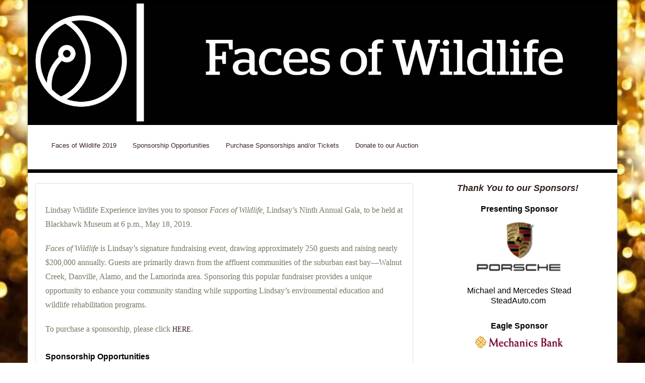

--- FILE ---
content_type: text/html; charset=utf-8
request_url: https://lindsaywildlife.ejoinme.org/sponsorships
body_size: 296499
content:
<!DOCTYPE html>
<html  lang="en-US">
<head id="Head"><meta charset="utf-8" /><meta name="viewport" content="width=device-width, initial-scale=1.0" /><meta http-equiv="X-UA-Compatible" content="IE=edge,chome=1" /><meta content="text/html; charset=UTF-8" http-equiv="Content-Type" />
<meta name="REVISIT-AFTER" content="7 DAYS" />
<meta name="RATING" content="GENERAL" />
<meta name="RESOURCE-TYPE" content="DOCUMENT" />
<meta content="text/javascript" http-equiv="Content-Script-Type" />
<meta content="text/css" http-equiv="Content-Style-Type" />
<title>
	Sponsorship Opportunities
</title><meta id="MetaDescription" name="description" content="Sponsorship Opportunities" /><meta id="MetaRobots" name="robots" content="INDEX, FOLLOW" /><link href="/Resources/Shared/stylesheets/dnndefault/7.0.0/default.css?cdv=354" type="text/css" rel="stylesheet"/><link href="/DesktopModules/Media/module.css?cdv=354" type="text/css" rel="stylesheet"/><link href="/DesktopModules/AESOPCatalog/module.css?cdv=354" type="text/css" rel="stylesheet"/><link href="/DesktopModules/Links/module.css?cdv=354" type="text/css" rel="stylesheet"/><link href="/Resources/Shared/components/DropDownList/dnn.DropDownList.css?cdv=354" type="text/css" rel="stylesheet"/><link href="/Resources/Shared/scripts/jquery/dnn.jScrollBar.css?cdv=354" type="text/css" rel="stylesheet"/><link href="/Resources/Shared/Components/FileUpload/dnn.FileUpload.css?cdv=354" type="text/css" rel="stylesheet"/><link href="/Portals/_default/Skins/Customizable/skin.css?cdv=354" type="text/css" rel="stylesheet"/><script src="/Resources/libraries/jQuery/03_07_01/jquery.js?cdv=354" type="text/javascript"></script><script src="/Resources/libraries/jQuery-Migrate/03_04_01/jquery-migrate.js?cdv=354" type="text/javascript"></script><script src="/Resources/libraries/jQuery-UI/01_13_02/jquery-ui.min.js?cdv=354" type="text/javascript"></script><script src="/Resources/libraries/HoverIntent/01_10_01/jquery.hoverIntent.min.js?cdv=354" type="text/javascript"></script><script src="/Resources/libraries/jQuery.iframe-transport/10_07_00/jquery.iframe-transport.js?cdv=354" type="text/javascript"></script><script src="/Resources/libraries/jQuery.Fileupload/10_07_00/jquery.fileupload.js?cdv=354" type="text/javascript"></script><Style type="text/css">.alert-charge, .alert-info, .alert-success {
                                background-color:white !important;
                            }
                            .alert-danger {
                                background-color: white !important;
                            }
                            td span.validatorError[style*=inline], .form-group span.validatorError[style*=inline], .controls span.validatorError[style*=inline] { background - color: white!important; }</Style></head>
<body id="Body">
<noscript>
	<div  style="padding-top: 10px;padding-left: 20px;background-color:White;">
		<img src="/logo.gif" alt="Greater Giving Online" />
		<p style="font-size:medium;color:Red;">
			Your browser does not have JavaScript enabled.<br />You will need to enable JavaScript before you can use this webpage.
		</p>
		<p style="color:Red;">
			<a href="http://www.google.com/search?q=enable+javascript+in+browser">Search for help on enabling JavaScript</a>
		</p>
	</div>
</noscript>


    <form method="post" action="/sponsorships" id="Form" enctype="multipart/form-data">
<div class="aspNetHidden">
<input type="hidden" name="__EVENTTARGET" id="__EVENTTARGET" value="" />
<input type="hidden" name="__EVENTARGUMENT" id="__EVENTARGUMENT" value="" />
<input type="hidden" name="__VIEWSTATE" id="__VIEWSTATE" value="WyMGWqbWQD9fcTV471uFvCmTMbBuLpk5mEheOjoDDPB983tDbMqiRAwG4xci8miTPiB7F8aeBuLVlswsUb6+t5VYxvHsONV4+M8qT9aSUzTYmG/e3kBoutj1IZVV8wfMPYo+eP2J599xLoUNrg/oXuAQZp7p61fWBPjbwXMIXrIWW4VhAZ6/5v+Rzh0jAieHrnsbH5qOHo+QCEwnCuvO/H/TtjBNhLlQW3otIRHxN85Aoz8JcsgVlo4cvre0S5cXnxSXoXIeaUIwjBm2TYf3sJ3Db8XRNpPoi3/SUXk3ciWj2ikIrZAaSCR57NB0wHUrHZM5sLIYwp/hnNI+9AddSEMeqf+7P0uqWFjpN5kb5CI2dm7p4rpeVAom0nsU0ksL19y51778tdoQapQxJ4/mA/2kNpxcn6JbZRFHtbZiXEEOmMLmK+N0Qpp467err+fLY20nxPeQ5MG3EMrSrG7eG0RlLiBVFP/RIA38F3Ff7Tts5Osi7HzovOMjh4wm/M6FaY4Rh6sKHTCzhc0tnCdzZ+7P1gVzOh+hWmmR0xw4obWMYqXWeVAPspYHz7tl31FK9WmyWQDoL7QcAhGBiUee4OU7/gl0cMhhKGlQ5aRECpiVo3TFfgXgNv3VAQ1CtMBHO1ejCDr/ZnlGEEKx++KcoG8UQzd2tnYyaWn3GvjEcP/3juoI3pCwwh9abFcdf8bPyeAWFToCvfgmA6blN3FMdz9OhVfNYwINTPO71xGUFDU0l27BKaWrLjYfgX3iZ5MjvDk5yCjhCMHu8pqPB2AuCIJ7pCkJ//hVhccCEFEjv80EAVZj4O/[base64]/aTnJMzFg6K8ljif1RtciwmCLgro5v+/AMPcQFf8tE4aQs5VS2W9X00zVHtKZnP2HBdsRRgi5f4tve+hhp/Me+b8buxYhLD2gyMCFAe4X4zR3pFf+DUXELI4ZWWStjV0fHcFy/QJ8mfQ2GJIiov+x/M4XE8Aw9+PIUiVbW0YeycR7JElzWQHx/YjzYllv72vchGOHIYuLjgqtCI8JfkWfy/SPeXsnzGayn942ri9T/WlLR6ORF8nvqpyND+EFIR+OLN69VvZmAh+bUuaVLFGsvBsWHfyCWAAgcBcjShkk0y8/MuzMAUS6wy/DfGua2735F55OBvI4tzcB9AN1sZjyDfRbde7kRDCTFiQfHNzQRpZN6v2/2tc021LsbuSB0rfbSYpr399DtrKNBzsjOvAWb9Pkt+0nYDOsc0Hj1TxkvOuw6TKAfpkr66J3F8Mg+QBzjfDosjL9C/oY2PrLklM+JPiSJNrslCI68FyAUxP3TwFrWoE+TVvZ4/7/mEcnTs+dddsNhsvBvCI1GrZGRG8Q2EZ5ToQyoN77OMJohgsXgBRU6MxEChdI+5vfTPRSuhtS8Mq/k6Qpev0QsfySrsmLNhqbeeMsA97+EFaJvd9Fli4KhE+3Dj6vubClJomWI/1lBPasa2TOANeeIBh/F7Iy2xM0vMMrLZnoL42bOpMe6AbvY6vr9FPY8LqNy/BhxkDnRjHgKnusCLhzxB72ln/cQXP/H8wswnGft0B17yfAzpSF8Ms47j3juxGjIRXZhkxgPIEDO6+qgS7OCciiYPha9eEcLuDDCwp9/ntqN1aLjK7Q6sdcN8yTuJZWJy+pdaIQADalSFr83oQSgpMvD8iGH9X+kRdcrIzktwC8Og4r7RPN2BTyOCLf7xG6UVCgYAfg+aaIWJYr9V8rNGfAa6aQpUP+CsQ03u/sJieqbCDt7O+3GIp085pP9raGpQMzkkDJCsBmCTXJFOX6ZpRqO79nownxcHtNzt8p5H2cuWF3MbPRH0jvDyh5Ue7YD/vCqDP6TrjvUVvej+dO4b+Tm6MHzKxImO7MAAH3FBDlCxFg88MP6qhoKwQKouNHan0zkZMZDwq5Bdudpwc1hW2BQTrSjQ/qB1hMYaJIiX6Cidev6J2oEesh86knCexIuzk0jtlpbsd4DExPn6BdG+X0AWFvrEo3xm2hGsURrOJBmlyaAEPc/jGgDqow1pONZ0I3ZPTQm5D6cqKysXWfGC7FnCGH8xI6Y3AXFPpK8J2+cHcZiUP4BR/5o8bAth+Xsg8t54mvqtNMDD9mPoExwIoHN7YA6mPtyJgCnIV2O6IcFkd+NogdjO/deuGlwR9LXb6sLr4wKhaALv8+Wy4su/yZ6hRkouYSWoFDBl6eAMOjoIMcYB4wX0wnon1w/zwNIleVqhm9o9FZnhElHF25v6+QAcmqm1ZZW3DWQIozAeKzAN/omsxv0MuHndNUediEPe0Nh0Ack8oS4zH0ukSBs8l+qF8eITWeNkPF8GagPh4GCAPQm7WNg4HmKgiCSst0aIoSTAXfzTrzFPAlN0oKHvpfpIC5mIIQZIB3SVuZRJUDs/XtvXWKIykgk/bpc6KJNnQ8OG4cIo99E58R3zGHpq9+u2i9J6vgUlYqrjhdJnGyHtHYyroJHrt6le4gHc+dL3dNhXZ2FFjYGq396BecuP1j2NgG6WEABCNECX4KZmIUVqTj7ew4Rz6Azp72sqlM0EgTdJ79AgUDmAUvXtaJAwFy9/0uTO0Og7AG/0iPV5sfrfl/C4wtwW7yaUqtvYJ8mnLxO8C8QcZQsJsxOms9DJ1G9pNcow5J71UD+Tjd/pq959CsOfpVFZBzBnyUuUGqoaItYW0FLcVwoI5g0c3862q9p9DblNPOuEqfPTMNnWHloJkRZP9TzSxbhNUDVteBTGT+U2kJ5+imZxKC0KVc4Y020/iLedf8RstcRXBE8I9CWZGbz3kRaO4U05/jTxR9BGMqK+Agki4qAaGkn5QvDmJl373n4CyaOj8hQGfRQyDQr6Z/6I+qaWa+B5j/bVx+LthwuZY8eY7wPeEhk2HOfy12/RUz84djJXPDfUsclyaM0VbdQIsIWs0dNgb7wo+WArGx56PfSCl1wKpIHyrlS6GBnRUpeqKuEwpRQ2YA20XDEVS9L21tXEBLuYlpt9e5rebByTxnbf5N9Co2GwzG23GVxR/PctA/y3QEgBviUG9F3a7AVPY4e/t/8Ne9zZKMRsW8uJn7+b0H7EJYjY4SkcVzJdM/5z4ggI0vY6IkNwJqfpwNICLslrBF+mgPVJroOsqqUf7h2ZH/oBYmwPAL+bhGu77ENNv3aaxE7HQmRoC1s+jPxCxzIoTjhLo2k66zLRcnZpwxkwf8eGHfHKMrZe7Pax37tUOPiLcZEaLxVe0pdit6VWuA6CT6OjnKWLRYEUg4JX6BpLNz/Lchfe7AkTwcKNO/mMHwUPSfAY6nyhf8gGzHBhfWtir2st8uVmk8pc3F87+1jg19HFg683dro1oMD9On9UE4FWvquXUGI01xLwdxR+rDStLyvqs0C8bnpViBZiFF7RxCB0aXtNVWMoRjson8Uh/+Uc2ywXDojE7GQYgFzsmVzA3hR1d6z2Jvtcy6QAb7ZNNrRJ+Nv1/2g3cFGdFysUEq67SFctW9E1vFCxOHF1x3I+akk6I5VYDxYoFETXUnaLmxQbUWLFYN8a7Zi2QTvtaUcHEhOiorQTHgpKz0Xcj/[base64]/VBGsymlF553AHE12HEv3cnLuDa0Dgm+RA9eiB/RVp8wL8xhHiR0MVHRcWMXsjrs7JC6nBAJ3PwAQJ4ffm77SeVnS4i0U+wr/KwbO3DBEtTw19JVpfLJO/Fc6hlGjOBj0E0bHjuM1MXLyNrYte6SwZcqb4Y1K/HDpZnUDe4mbkpedHxZZRqQSqgaAdOWNrUthnivI5BF+sb/31XlUh00/Icnv1lWxeJhoKPOpzNjK4EjEjzKawoa4DKnIRRemT82XGGsGt7N/9qbzqgoOJQXd/fDrEKxWu1uWmWb+ogM7j/TTM3d9wxjb6EGpftTMvoISOjlobBiiQf86HdxpCCqqiFEq8L/1KWkPnUxmQDeBf4L6HVR7RNgJ8bzyw+X2VQEiC5QdjN2yX8E8Uikh2N0V2vonh2DiAttjviyEfPUl19A83DHkCPiK6tiW3AFP4tqJUUXpogdbo6Ca1cjYtkcyxvDTMwq7fE446VWNsCh+7KfOjnnfwwx50uS1/oXQyscF1FPy52VBZmeGU/fRa21Ms5JT0juNxT4UrdLoXWJ5nXFTLKWo8q/csnemxW1DNXpRb4G0zXxWgAVHM6eUrVRfsZTxAtUi8XRKWjXtfdpiIO/6Z0m1UrnooldLsFLRgSRHhdMO8AKe7xEy5ceKycJMiSnDvTt9eVOmTlb+QYlWVFRjuYImohpfjoPUZ+9V++Pz5lCwEONyxfPdOxF0xuZOodvE929/etVREXDGpxHa4PpM2tD8x854LwaRWb1mY0BDgLWjaukfRzva2qCBktNSV+JL0qU+Q/IYYENUn4khgaYLVZKvdsFSu19KgJDZuZIy1nddRu9BETzYbI5+Z3+lCGGgBSen5D0W0+8/XI4CIabSNv/Awmr2jnoVOt6L3E5VXSv16w32gEL3ryCjqE9pV8IT5nyAKY4aUFh6Z9e6w9DQev7RjZAI/fl/+l33xOm0uo/DjfCY0QdgkIoP2Y3hthkY0UErukPSyJORj6GndeKywYio1yNKqtCIH8soYZSFyUJpVPN+Iv9OgXXdzWThb6QS6LHX3yEGPNkiaKG4xJNlFMgeSfeeffsDZduGfzLkYUOScRa+5/YrXsEL/nNXiPnXpIb5PHiQXzHBdLuaoWsRJMEj1OQ8d6N0gmQPGNxGIj2Fv1/30pIoIGAU3+V87Ba+BIagJZMh65yItDDHFBGnv9uodd/SgNMuCju3cPjUXuNp+i7hj/rhE+Ra7EZ+wetRki7aCrCRKycIrYOszUoGBX9XMVRYlYlXizXDpN+8QlvKoAaiA6w2AnCt/fe+9cgM9Sew92yXtrmriPsSeZSvAzx0QjKqLrTxAcfhRT8dFIDO20CHFNFNGIvKTWCnYhUfECvtZ2gnCRAv+0sdwlaMyEeDNx4G30Ljd5hW7o3miPrCdByOiIO37A+ezUs56jlY0m9sWB87LsQw+KFNDvYqkvXUkJ0VlJM/u3hhfMuygImAuA2rBzPwHTolj25L08sedaWEtavpnBrbPK09yHUmfE2PB2IE39D1H8FahwmwCiHqPdq+Vt/yt3/B2MJzDrb9CkVJsU7hSQffhkJlRhtVoiNsBGet2QmcIo8ZPWEF6AR7B2HXS2y6wDgq93rQJRnTWznSKWXALn3pFhzv0Q8WGHDdXr3/AIScJgXP9MoZxW9sNtyUztwP6BW+9vZ8qhB4VRnVoPENuCg9yFxGirzUnRsCKn+kC0D8InYbuLm7F/tJ5nD97nPVtJjG7N7m0daAT4+DjnMB7sE/[base64]/zWdoizuZ1DNNeL1vqEmASpyeg5ADjBumrKYlSEjffLJu5DYCq39ay3m8fL/jdaIi5WkiSAHahJNwg5ePmCaOAZouOEvHQMLVpYPFlGpdct+jXeLsvQM/7JnKV8sY/4uQVYuzjXaYcQ27q9V0wskD9VUbk4uxLAA7UNyQ2iTqjpkNozZZ43Avleq9DIt+NWG0DDJnvzBTTyyFAD15M2/JNlHrXx9F6xx0+3HdYuu8XBur8/KLgR2Q9ffsLVqpMXcUoJxdGIf69JEX7eqwbIJz6UvzHGSQES4rcUaV0ouOixrNnigGnD0riBw4LjoSExOS0yXZvAU2B60Fh5Sfcpx9zpUcCTw4jTmqOIkAYrX+4c72SrbCQYXep6y8PO2Azq4FwVOqaVy6TSZUhqTBRXtOur3fg4sh87pPiLedKhG1A/4B+Cu8BYRuFCAdXSj/eQnSpPWly2runJAA/SmrCPPVF9VIVobCycipmZPwS7hIv+XEyvukcP7L52ktbYwBF8MJJvoq5AJiJDwkjDrS4iLDi8exU/YZukhK1l7qrfB5/rX/HecILbEy4gU0Xv0zXokof/t33XB3MAF9VOrbLhf9fB2WzRPrLNSYVsDU93Lg2n9OOQRq/EnevP2ejhl3/NJrJTEuLHn756whIjkOQcdzUQuwkJCS3d2DWlhxwum2JZrDqvbEwaWB2KRnPFZDQ6i1T9DEbcDRRAJ+TihpHoM+SFhvR1OZBu3KBE8K9xNunrZjwVOBC9T+aiRlwCVVGw3HLnHzGOeE2KKOLZeIFNwFeKIkkqCflBpfjfnEdXQQlmwwfHwubceRW18N/PC2Evsko93FvIh1ZHzIqMdbykRrKYPUfHNIEFhvCRdM6g31GfD3fDc8F/TT04DiHtqzZlcnqVTyHQXRWgqbF92w7NxbLnNtrQyjUxqtR6QHaiBUo42TLrwPzNN1aPHby4tXg3GNLA1OFXO6IoZFD9fMqN0dSn999ssCxfPBVfYtlZXyIsa/a/pmtBHLnY3HyoeAw7dlhUdtwfOXo44b/VpI76AoNoomzLalfxMAJ6ybD04e9BAL1/[base64]/TBzJcff7XIuJ+saH+GcBgwvo/KgQrEi12GV+XB8cxq1+4XqLGdhsmzg43Gkf8gGlAOmqGHtPYGbzUyN6rG4P2Ml6PgOrDIP9Svxq+XFy5HjaKDo0Q2oPNtM/UJxUoaFcNMfJphW/kweQkZUFyM++1OXymQABBBhCqkxS9JSsLfLLbKnLkaeV8+1LyHAeAozJd3sRtfY+B31OWHk0eku9/yXWMS6XJN3cZcVASQyW9Rrf/QY1MZ98zQVQdfH/Sne7nCeAHF1QR67/[base64]/sigJiLAciQdNr89ZIWNh1U25dFVgYmrNQODQlE9haAFXqUMrP1VE2K0qxXWbE2CYtshy/1A9fGJCoJxIdyuvL7Dq4sK+Ft9E4nKaVPhOxJSdJiRKN+mn4yDWnlG2hdH/zuVuGaJ8C8DBDaw2567bi5AJJrl4xT7GT4Zs1waUhTPYFXXWKR29u9JT5FZtqwxf0aVmp7kyEJZ8Ey2pa8mjhUtoVxJpZumFLQrhSkXBc9nP/YrIE8QQ50sXihbe4kIxcgzgIeFqIXU2mAMbkZSccnmjJi5/[base64]/huPFxyYk+M7JHpDVSJR9aZgMYqI8hTyJYS8E1E1twjIQmAUrIHDRx/[base64]/0LcHZ2M18yIS9hHdYqXyhpHGA2wsejP32BQvmGFaW268TZQADmTzKkY63Hq2VJkg01s8iVs93wcSeylnQp7gasyJK52ZsC4oBDO4qTEvU4qXfAZPwaowi5y3DPuYwJgnrT6znjX7rP9fa7Nc=" />
</div>

<script type="text/javascript">
//<![CDATA[
var theForm = document.forms['Form'];
if (!theForm) {
    theForm = document.Form;
}
function __doPostBack(eventTarget, eventArgument) {
    if (!theForm.onsubmit || (theForm.onsubmit() != false)) {
        theForm.__EVENTTARGET.value = eventTarget;
        theForm.__EVENTARGUMENT.value = eventArgument;
        theForm.submit();
    }
}
//]]>
</script>


<script src="/WebResource.axd?d=pynGkmcFUV1A_gQetflDiQxP9peo-XOx2caZj2iNuDkzgTYBre1vhGLS6XM1&amp;t=638901771720898773" type="text/javascript"></script>


<script type="text/javascript">
//<![CDATA[
(function (i, s, o, g, r, a, m) {
    i['GoogleAnalyticsObject'] = r; i[r] = i[r] || function ()
    { (i[r].q = i[r].q || []).push(arguments) }

    , i[r].l = 1 * new Date(); a = s.createElement(o),
    m = s.getElementsByTagName(o)[0]; a.async = 1; a.src = g; m.parentNode.insertBefore(a, m)
})(window, document, 'script', '//www.google-analytics.com/analytics.js', 'ga');

ga('create', 'UA-58373316-2', 'auto');
ga('send', 'pageview');
//]]>
</script>

<script src="/ScriptResource.axd?d=NJmAwtEo3IoXj7xd6Fxhnq-IiwajXyDBRGicJLPdu9uuMRSj0Ymwm6G46t6Z4XTJuE8F68-DkOJQYDz7pqHrE0YkJwl9Sr9aoV88H9Mn6KLtqQ04Gx4diCJaayrrKXJ2iQzXkQ2&amp;t=32e5dfca" type="text/javascript"></script>
<script src="/ScriptResource.axd?d=dwY9oWetJoJSPCPW5ofsoXdLPy4-RRJ1zRfzu2HDhYgS8JRLOICyF4BgxwBNW5mNhXR6fFilJcPrpzjdKw4CGW65bsf4cUavejqjkTr78tS8WKZHOOwYzM8hfrND-ZPgqrYDhjAR3OH1mg0X0&amp;t=32e5dfca" type="text/javascript"></script>
<div class="aspNetHidden">

	<input type="hidden" name="__VIEWSTATEGENERATOR" id="__VIEWSTATEGENERATOR" value="CA0B0334" />
	<input type="hidden" name="__VIEWSTATEENCRYPTED" id="__VIEWSTATEENCRYPTED" value="" />
	<input type="hidden" name="__EVENTVALIDATION" id="__EVENTVALIDATION" value="2ADYuwCj+iuWlH94OU7Bq2TmZ4+HfS3DKCiknjmOrcrYVJWx7m9ZFk4Loi1zJuz5f8PNes+2FDp4Kc8Rj7MNmp54XMmINeS/4m6pD84zHKDIdIc6" />
</div><script src="/js/dnn.js?cdv=354" type="text/javascript"></script><script src="/js/dnn.modalpopup.js?cdv=354" type="text/javascript"></script><script src="/js/aesop.js?cdv=354" type="text/javascript"></script><script src="/js/help.js?cdv=354" type="text/javascript"></script><script src="/js/dnncore.js?cdv=354" type="text/javascript"></script><script src="/js/dnn.servicesframework.js?cdv=354" type="text/javascript"></script><script src="/Resources/Shared/scripts/dnn.extensions.js?cdv=354" type="text/javascript"></script><script src="/Resources/Shared/scripts/dnn.jquery.extensions.js?cdv=354" type="text/javascript"></script><script src="/Resources/Shared/scripts/dnn.DataStructures.js?cdv=354" type="text/javascript"></script><script src="/Resources/Shared/scripts/jquery/jquery.mousewheel.js?cdv=354" type="text/javascript"></script><script src="/Resources/Shared/scripts/jquery/dnn.jScrollBar.js?cdv=354" type="text/javascript"></script><script src="/Resources/Shared/scripts/TreeView/dnn.TreeView.js?cdv=354" type="text/javascript"></script><script src="/Resources/Shared/scripts/TreeView/dnn.DynamicTreeView.js?cdv=354" type="text/javascript"></script><script src="/Resources/Shared/Components/DropDownList/dnn.DropDownList.js?cdv=354" type="text/javascript"></script><script src="/Resources/Shared/scripts/dnn.WebResourceUrl.js?cdv=354" type="text/javascript"></script><script src="/Resources/Shared/Components/FileUpload/dnn.FileUpload.js?cdv=354" type="text/javascript"></script><script src="/Resources/libraries/DnnPlugins/09_13_03/dnn.jquery.js?cdv=354" type="text/javascript"></script>
<script type="text/javascript">
//<![CDATA[
Sys.WebForms.PageRequestManager._initialize('ScriptManager', 'Form', [], [], [], 90, '');
//]]>
</script>

        
        
        
<!-- skin Simple-Fixed-Width-Right-Sidebar -->
<!-- Bootstrap styles -->
<link rel="stylesheet" type="text/css" href="/portals/_default/skins/customizable/bootstrap-3/css/bootstrap.min.css?cdv=354" >
<!-- /Bootstrap styles -->
<!-- Font Awesome for Icons -->
<link rel="stylesheet" type="text/css" href="/portals/_default/skins/customizable/font-awesome/css/font-awesome.min.css?cdv=354" >
<!-- /Font Awesome for Icons -->
<!-- Greater Giving DNN CSS -->
<link rel="stylesheet" type="text/css" href="/portals/_default/skins/customizable/css/gg-dnn.min.css?cdv=354" >
<link rel="stylesheet" type="text/css" href="/portals/_default/skins/customizable/css/gg-nav.min.css?cdv=354" >
<!-- /Greater Giving DNN CSS -->
<!-- Greater Giving Layout -->
<link rel="stylesheet" type="text/css" href="/portals/_default/skins/customizable/css/gg-fixed-width.min.css?cdv=354" >
<link rel="stylesheet" type="text/css" href="/portals/_default/skins/customizable/css/gg-fixed-width-sidebar.min.css?cdv=354" >
<!-- /Greater Giving Layout -->
<!-- HTML5 shim, for IE6-8 support of HTML5 elements -->
<!--[if lt IE 9]>
  <script src="/portals/_default/skins/customizable/bootstrap/js/html5shiv.js"></script>
<![endif]-->
<!-- JS -->
<script type="text/javascript" src="/portals/_default/skins/customizable/bootstrap-3/js/bootstrap.min.js?cdv=354"></script>
<!-- /JS-->
<!-- Designer Css -->
    
<style type="text/css">

/* Styles set in GGO */
html, body, .navbar-inner, .navbar, .gg-dnn-banner-pane, .gg-dnn-content-pane, .gg-dnn-Bottom-pane, .gg-dnn-title-pane {
  background-color: #FFFFFF;
  color: #000000;
}

table {
  border-color: #000000;
}

.customHtmlText {
  background-color: #FFFFFF;
  color: #000000;
}

A, A:link, A:active, A:visited {
  color: #362221;
}

  A.Normal, A.Normal:link, A.Normal:active, A.Normal:visited {
    color: #362221;
  }

  A.NavMainLink, A.NavMainLink:link, A.NavMainLink:visited, A.NavMainLink:active {
    color: #362221;
    background-color: #FFFFFF;
  }

  A.NavSubLink, A.NavSubLink:link, A.NavSubLink:visited {
    color: #362221;
    background-color: #FFFFFF;
  }

  A:hover {
    color: #000000;
  }

  A.Normal:hover {
    color: #000000;
  }

  A.labelbold:hover {
    color: #000000;
  }

  A.NavMainLink:hover {
    color: #000000;
    background-color: #FFFFFF;
  }

  A.NavSubLink:hover, A.NavSubLink:active {
    color: #000000;
    background-color: #FFFFFF;
  }

.ListItem {
  color: #000000;
  background-color: #FFFFFF;
}

textarea, .textbox, .textboxAmount, .textboxamounttotal, .checkbox, option, select, input[type="text"] {
  color: #000000;
  background: #FFFFFF;
}

label, .label, p {
  color: #000000;
}

h1, h2, h3, h4, h5, h6, legend, .gg-legend, .labelh1, .labelh2, .labelh3, .labelh4, .labelh5, .labelh6, .gg-sponsor-list-container h4, .gg-share-container h4, .gg-registration-form h1, .gg-registration-form h2, .gg-donation-form h1, .gg-donation-form h2, .gg-catalog-title, .gg-page-share h4 {
  color: #000000;
}

h1, h2, h3, h4, h5, h6, legend, .gg-legend, .labelh1, .labelh2, .labelh3, .labelh4, .labelh5, .labelh6, .gg-sponsor-list-container h4, .gg-share-container h4, .gg-registration-form h1, .gg-registration-form h2, .gg-donation-form h1, .gg-donation-form h2, .gg-catalog-title, .gg-page-share h4 {
  color: #000000;
}

.emphasis {
  color: #000000;
}

.emphasis-reverse {
  color: #FFFFFF;
}

.emphasis-background {
  background-color: #000000;
}

li.linkitem.Horizontal a:hover {
  border-bottom-color: #000000;
}

.navbar-static-top, .gg-banner-pane, .gg-dnn-content-pane, .gg-dnn-top-pane-2, .gg-dnn-footer-pane-2 {
  border-top-color: #000000;
}

footer {
  border-bottom-color: #000000;
}

blockquote {
  border-left-color: #000000;
}

.btn, a.btn, a.btn:link, a.btn:hover, a.btn:focus, a.btn:active, a.btn.active, a.btn.disabled, a.btn[disabled], .btn:hover, .btn:focus, .btn:active, .btn.active, .btn.disabled, .btn[disabled] {
  background: #000000;
  color: #FFFFFF;
}

.gg-donation-form h1 {
  color: #000000;
}

.template-simple-form .gg-donation-form h1 {
  background: #000000;
}

.gg-dnn-footer-pane-1 {
  background: #000000;
}

.icon-square {
  background-color: #000000;
  color: #FFFFFF;
}

.template-dlx-lft-sidebar {
  background-color: #000000;
}

html, body, .body {
  background-color: #FFFFFF;
}

html, body, .body {
  background-color: #FFFFFF;
}

.gg-dnn-banner-pane {
  background: #FFFFFF;
}

.gg-navPane-container, .navbar-inner, .navbar {
  background: #FFFFFF;
}

.gg-dnn-footer-pane-2 {
  background: #3F464D;
}

html, body {
  background-image: url('https://cdn.greatergiving.com/ggoimages/images/ACD8B680-B083-4CF9-A8A5-34CF0DA93788');
  background-repeat: repeat;
}

.btnHeader, a.btnHeader, a.btnHeader:link, a.btnHeader:hover, a.btnHeader:focus, a.btnHeader:active, a.btnHeader.active, a.btnHeader.disabled, a.btnHeader[disabled], .btnHeader:hover, .btnHeader:focus, .btnHeader:active, .btnHeader.active, .btnHeader.disabled, .btnHeader[disabled], .btn, a.btn, a.btn:link, a.btn:hover, a.btn:focus, a.btn:active, a.btn.active, a.btn.disabled, a.btn[disabled], .btn:hover, .btn:focus, .btn:active, .btn.active, .btn.disabled, .btn[disabled] {
  background: #362221;
  color: #FFFFFF;
}

</style>



<!-- Master Container -->
<div class="gg-master-wrapper container">
    <div class="container-fluid gg-dnn-custom-header"><div class="row"><div class="col-sm-12 custom-header-row"></div></div></div>
    <!-- DNN Banner Pane -->
    <div class="gg-dnn-banner-pane">
      <!-- DNN Banner Pane Content Container -->
      <div class="container gg-banner-pane-container">
        <!-- DNN Banner Pane Content -->
        <div class="row">
          <div id="dnn_BannerPane" class="col-sm-12 gg-banner-pane"><div class="DnnModule DnnModule-DNN_Media DnnModule-2083204"><a name="2083204"></a><div id="dnn_ctr2083204_ContentPane" class="gg-container-clear DNNAligncenter"><!-- Start_Module_2083204 --><div id="dnn_ctr2083204_ModuleContent" class="DNNModuleContent ModDNNMediaC">
	<div class="dnnMedia-Wrapper"><div id="div_image_2083204" class="dnnmedia_wrapper dnnmedia_center"><a id="a_image_2083204" href="https://lindsaywildlife.ejoinme.org/MyEvents/FacesofWildlife2019/tabid/1026421/Default.aspx" ><img id="image_2083204" class="dnnmedia_image" src="https://cdn.greatergiving.com/ggoimages/images/539511D9-F3D5-48DC-83C7-E225E0CD1A5B" alt="Event Logo Image" title="Event Logo Image" /></a></div></div>

</div><!-- End_Module_2083204 --></div>
</div></div>
        </div>
        <!--/DNN Banner Pane Content-->
      </div>
      <!-- /DNN Banner Pane Content Container -->
    </div>
    <!-- /DNN Banner Pane  -->
    <!-- Navigation -->
    <div class="gg-nav navbar-static-top">
      <div class="navbar-inner">
        <div class="container gg-button-container">
          <div class="button-row pull-right"></div>
        </div>
        <div class="container gg-navPane-container">
          <div class="gg-dnn-client-logo-container">
            <div id="dnn_LogoPane" class="logo-pane dnn_LogoPane DNNEmptyPane"></div>
          </div>
          <div id="dnn_NavPane" class="nav-pane">
            
          <div class="DnnModule DnnModule-DNN_Links DnnModule-2083201"><a name="2083201"></a><div id="dnn_ctr2083201_ContentPane" class="gg-container-clear DNNAlignleft"><!-- Start_Module_2083201 --><div id="dnn_ctr2083201_ModuleContent" class="DNNModuleContent ModDNNLinksC">
	
<nav id="dnn_ctr2083201_Links_pnlList" class="navbar NavLinks-Container" role="navigation">
    <div class="navbar-header">
        <button type="button" class="navbar-btn btn-navbar navbar-toggle collapsed" data-toggle="collapse" data-target="#navbar-collapse-list" aria-expanded="false" aria-label="Mobile Navigation Bar">
            <span class="icon-bar"></span>
            <span class="icon-bar"></span>
            <span class="icon-bar"></span>
        </button>
    </div>
    <div class="collapse navbar-collapse" id="navbar-collapse-list">
        <div class="NavLinks-List Horizontal">
            
                    <ul id="ulHeader" class="nav linklist Horizontal NavMainLink ">
                
                    <li id="LiChildList" class="linkitem Horizontal NavMainLink" >
                        <div id="dnn_ctr2083201_Links_lstLinks_menuItem_0">
                            
                            
                            <a href="https://lindsaywildlife.ejoinme.org/Faces2019" id="dnn_ctr2083201_Links_lstLinks_linkHyp_0" class="NavMainLink" alt="" target="_self">
                                Faces of Wildlife 2019
                            </a>
                            </a>
                    <div id="dnn_ctr2083201_Links_lstLinks_childDiv_0" class="childDiv" style="display: none">
                        
                    </div>
                        </div>
                    </li>
                
                    <li id="LiChildList" class="linkitem Horizontal NavMainLink" >
                        <div id="dnn_ctr2083201_Links_lstLinks_menuItem_1">
                            
                            
                            <a href="https://lindsaywildlife.ejoinme.org/sponsorships" id="dnn_ctr2083201_Links_lstLinks_linkHyp_1" class="NavMainLink" alt="" target="_self">
                                Sponsorship Opportunities
                            </a>
                            </a>
                    <div id="dnn_ctr2083201_Links_lstLinks_childDiv_1" class="childDiv" style="display: none">
                        
                    </div>
                        </div>
                    </li>
                
                    <li id="LiChildList" class="linkitem Horizontal NavMainLink" >
                        <div id="dnn_ctr2083201_Links_lstLinks_menuItem_2">
                            
                            
                            <a href="https://lindsaywildlife.ejoinme.org/purchase2019" id="dnn_ctr2083201_Links_lstLinks_linkHyp_2" class="NavMainLink" alt="" target="_self">
                                Purchase Sponsorships and/or Tickets
                            </a>
                            </a>
                    <div id="dnn_ctr2083201_Links_lstLinks_childDiv_2" class="childDiv" style="display: none">
                        
                    </div>
                        </div>
                    </li>
                
                    <li id="LiChildList" class="linkitem Horizontal NavMainLink" >
                        <div id="dnn_ctr2083201_Links_lstLinks_menuItem_3">
                            
                            
                            <a href="https://lindsaywildlife.ejoinme.org/auctiondonation2019" id="dnn_ctr2083201_Links_lstLinks_linkHyp_3" class="NavMainLink" alt="" target="_self">
                                Donate to our Auction
                            </a>
                            </a>
                    <div id="dnn_ctr2083201_Links_lstLinks_childDiv_3" class="childDiv" style="display: none">
                        
                    </div>
                        </div>
                    </li>
                
                    </ul>
                
        </div>
    </div>
    <!-- end nav collaspe -->
</nav>


</div><!-- End_Module_2083201 --></div>
</div></div>
        </div>
      </div>
    </div>
    <!-- /Navigation -->
    <!-- DNN Title Pane -->
    <!-- DNN Title Pane Content Container -->
    <div class="gg-dnn-title-pane title-pane">
      <!-- DNN Top Pane Content -->
      <div class="container marketing">
        <div class="row">
          <div id="dnn_TopPane" class="col-sm-12 top-pane gg-dnn-top-pane DNNEmptyPane"></div>
        </div>
      </div>
      <!--/DNN Title Pane Content-->
    </div>
    <!-- /DNN Title Pane Content Container -->
    <!-- /DNN Title Pane -->
    <!-- Page Wrapper -->
    <div class="page-wrapper">

      <!-- DNN Content Pane -->
      <div class="gg-dnn-content-pane">
        <!-- DNN Content Pane Container -->
        <div class="container-fluid marketing">
          <div class="row">
            <div class="col-sm-8"><div id="dnn_ContentPane" class="content-center-pane"><div class="DnnModule DnnModule-GreaterGivingEventCatalog DnnModule-2083205"><a name="2083205"></a><div id="dnn_ctr2083205_ContentPane" class="gg-container-clear DNNAlignleft"><!-- Start_Module_2083205 --><div id="dnn_ctr2083205_ModuleContent" class="DNNModuleContent ModGreaterGivingEventCatalogC">
	
<div class="well gg-catalog-page-wrapper">
<div id="dnn_ctr2083205_CatalogViewPublicModule_HeaderTextDiv">
    <span id="dnn_ctr2083205_CatalogViewPublicModule_HeaderTextLbl" class="labelh1 mrgn-top-20"><p style="margin: 0px 0px 20px; padding: 0px; border: 0px; font-variant-numeric: inherit; font-variant-east-asian: inherit; font-stretch: inherit; font-size: 16px; line-height: 28.8px; font-family: museo-sans; vertical-align: baseline; outline: none; color: #777766; background-color: #ffffff;">Lindsay Wildlife Experience invites you to sponsor&nbsp;<em style="margin: 0px; padding: 0px; border: 0px; font-variant: inherit; font-weight: inherit; font-stretch: inherit; font-size: inherit; line-height: inherit; font-family: inherit; vertical-align: baseline; outline: none;">Faces of Wildlife</em>, Lindsay&rsquo;s Ninth Annual Gala, to be held at Blackhawk Museum at 6 p.m., May 18, 2019.&nbsp;</p>
<p style="margin: 0px 0px 20px; padding: 0px; border: 0px; font-variant-numeric: inherit; font-variant-east-asian: inherit; font-stretch: inherit; font-size: 16px; line-height: 28.8px; font-family: museo-sans; vertical-align: baseline; outline: none; color: #777766; background-color: #ffffff;"><em style="margin: 0px; padding: 0px; border: 0px; font-variant: inherit; font-weight: inherit; font-stretch: inherit; font-size: inherit; line-height: inherit; font-family: inherit; vertical-align: baseline; outline: none;">Faces of Wildlife</em>&nbsp;is Lindsay&rsquo;s signature fundraising event, drawing approximately 250 guests and raising nearly $200,000 annually. Guests are primarily drawn from the affluent communities of the suburban east bay&mdash;Walnut Creek, Danville, Alamo, and the Lamorinda area. Sponsoring this popular fundraiser provides a unique opportunity to enhance your community standing while supporting Lindsay&rsquo;s environmental education and wildlife rehabilitation programs.</p>
<p style="margin: 0px 0px 20px; padding: 0px; border: 0px; font-variant-numeric: inherit; font-variant-east-asian: inherit; font-stretch: inherit; font-size: 16px; line-height: 28.8px; font-family: museo-sans; vertical-align: baseline; outline: none; color: #777766; background-color: #ffffff;">To purchase a sponsorship, please click <a href="https://lindsaywildlife.ejoinme.org/purchase2019">HERE</a>.</p></span>
</div>
<div id="dnn_ctr2083205_CatalogViewPublicModule_EventInfoDiv" class="labelAlignCenter">
    
<!-- Greater Giving Event Baner -->

<!-- /Greater Giving Event Baner -->


</div>


        <div class="gg-catalog-section gg-catalog-container">
            <div id="dnn_ctr2083205_CatalogViewPublicModule_TitleDiv" class="gg-catalog-title"><span id="dnn_ctr2083205_CatalogViewPublicModule_TitleLabel">Sponsorship Opportunities</span></div>
            <div>
		<table class="no-more-tables-nolabels gg-catalog" cellspacing="0" id="dnn_ctr2083205_CatalogViewPublicModule_GridView1" style="border-width:0px;border-style:None;border-collapse:collapse;">
			<tr class="CatalogTable">
				<td class="CatalogTDData">
                        <div class="gg-catalog-item">
                            
                            <span id="dnn_ctr2083205_CatalogViewPublicModule_GridView1_NameLbl_0">Eagle Sponsor - $10,000</span>
                            <div id="dnn_ctr2083205_CatalogViewPublicModule_GridView1_descDiv_0">
                                <span id="dnn_ctr2083205_CatalogViewPublicModule_GridView1_DescriptionLabel_0"><ul>
    <li><span>Table of ten </span></li>
    <li><span>Full page black and white ad in the event program</span></li>
    <li><span>Logo and name recognition on all Gala event promotional materials, including invitation, advertisements, program, event signage, website, and social media</span></li>
    <li><span>Recognition during event program</span></li>
</ul></span>
                            </div>
                            
                            
                            
                        </div>
                        </td>
			</tr><tr class="CatalogTable">
				<td class="CatalogTDData">
                        <div class="gg-catalog-item">
                            
                            <span id="dnn_ctr2083205_CatalogViewPublicModule_GridView1_NameLbl_1">Fox Sponsor - $5,000</span>
                            <div id="dnn_ctr2083205_CatalogViewPublicModule_GridView1_descDiv_1">
                                <span id="dnn_ctr2083205_CatalogViewPublicModule_GridView1_DescriptionLabel_1"><ul>
    <li><span>Table of ten </span></li>
    <li><span>Half-page black and white ad in the event program</span></li>
    <li><span>Logo and name recognition on all Gala event promotional materials, including invitation, advertisements, program, event signage, website, and social media</span></li>
    <li><span>Recognition during event program</span></li>
</ul></span>
                            </div>
                            
                            
                            
                        </div>
                        </td>
			</tr><tr class="CatalogTable">
				<td class="CatalogTDData">
                        <div class="gg-catalog-item">
                            
                            <span id="dnn_ctr2083205_CatalogViewPublicModule_GridView1_NameLbl_2">Owl Sponsor - $3,000</span>
                            <div id="dnn_ctr2083205_CatalogViewPublicModule_GridView1_descDiv_2">
                                <span id="dnn_ctr2083205_CatalogViewPublicModule_GridView1_DescriptionLabel_2"><ul>
    <li>  Table of ten </li>
    <li>Quarter-page black and white ad in the event program</li>
    <li>Name recognition on Gala event promotional materials, including invitation, program, event signage, website, and social media</li>
    <li>Recognition during event program   </li>
</ul></span>
                            </div>
                            
                            
                            
                        </div>
                        </td>
			</tr><tr class="CatalogTable">
				<td class="CatalogTDData">
                        <div class="gg-catalog-item">
                            
                            <span id="dnn_ctr2083205_CatalogViewPublicModule_GridView1_NameLbl_3">Falcon Sponsor - $1,500</span>
                            <div id="dnn_ctr2083205_CatalogViewPublicModule_GridView1_descDiv_3">
                                <span id="dnn_ctr2083205_CatalogViewPublicModule_GridView1_DescriptionLabel_3"><ul>
    <li><span>Four tickets to the event</span></li>
    <li><span>Logo recognition in Gala Program</span></li>
    <li><span>Name recognition on Gala event promotional materials, including invitation, event signage, website, and social media</span></li>
    <li><span>Recognition during event program</span></li>
</ul></span>
                            </div>
                            
                            
                            
                        </div>
                        </td>
			</tr>
		</table>
	</div>
        </div>
        <!-- Catalog Footer -->
        <div class="clearfix gg-catalog-footer">
            <div class="gg-catalog-section gg-page-counter">
                <div class="gg-catalog-widget">
                    <span id="dnn_ctr2083205_CatalogViewPublicModule_pagesLabel"><div class='gg-page-count'><strong>Page 1</strong> of <strong>1</strong></div> <div class='gg-pckg-total'>4 total packages</div><div class='clearfix'></div></span>
                </div>
            </div>
            <!-- Catalog Pager -->
            
            <!-- /Catalog Pager -->
        </div>
        <!-- /Catalog Footer -->
    
</div>
<script type="text/javascript">
    if (typeof dnn === 'undefined') dnn = {};
    window.onload = function () { window.scrollTo(0, 0); };
</script>


</div><!-- End_Module_2083205 --></div>
</div></div></div>
            <div class="col-sm-4"><div id="dnn_RightPane" class="content-right-pane"><div class="DnnModule DnnModule-DNN_HTML DnnModule-2083202"><a name="2083202"></a><div id="dnn_ctr2083202_ContentPane" class="gg-container-clear"><!-- Start_Module_2083202 --><div id="dnn_ctr2083202_ModuleContent" class="DNNModuleContent ModDNNHTMLC">
	<div id="dnn_ctr2083202_HtmlModule_lblContent" class="Normal">
		<div style="text-align: center;"><em><strong><span style="font-size: 18px;"><span style="color: #362221;">Thank You to our Sponsors!</span>&nbsp;<br />
<br />
</span></strong></em></div>
<p style="text-align: center;"><strong><span style="font-size: 16px;"><strong style="text-align: center;">Presenting Sponsor</strong></span></strong></p>
<p style="text-align: center;"><strong><span style="font-size: 16px;"><strong style="text-align: center;"><img alt="" src="[data-uri]" style="width: 194px; height: 112px;" /><br />
</strong></span></strong><span style="font-size: medium;">Michael and Mercedes Stead<br />
</span><span style="font-size: medium;">SteadAuto.com&nbsp;</span></p>
<p style="text-align: center;"><strong><span style="font-size: 16px;"><br />
Eagle Sponsor</span></strong></p>
<p style="text-align: center;"><strong><span style="font-size: 16px;"><a href="https://www.mechanicsbank.com/" target="_blank"><img alt="" src="[data-uri]" style="width: 174px; height: 24px;" /></a></span></strong></p>
<p style="text-align: center;"><strong><span style="font-size: 16px;"></span></strong><strong><span style="font-size: 16px;">&nbsp;<br />
</span></strong><strong><span style="font-size: 16px;">Fox Sponsor</span></strong></p>
<p style="text-align: center;"><span style="font-size: 16px;">Dr. Rosanne Siino</span></p>
<p style="text-align: center;"><span style="font-size: 16px;">&nbsp;</span></p>
<p style="text-align: center;"><span style="font-size: 16px;"><strong style="text-align: center;">Owl Sponsor</strong></span></p>
<p style="text-align: center;"><span style="font-size: medium;">The Scott E. Smith and Sherilyn Scott Families</span></p>
<p style="text-align: center;"><span style="font-size: 16px;">Julie and Murray Ross</span></p>
<p style="text-align: center;"><span style="font-size: 16px;">Matt and Kristina Lawson</span></p>
<p style="text-align: center;"><span style="text-align: center; font-size: 16px;">Chris and Jessica Jordan</span></p>
<p style="text-align: center;"><span style="font-size: 16px;"><strong>&nbsp;</strong></span></p>
<p style="text-align: center;"><span style="font-size: 16px;"><strong>Falcon Sponsors</strong></span></p>
<p style="text-align: center;"><a href="https://www.bpmcpa.com/" target="_blank" style="font-size: medium;"><img alt="" src="[data-uri]" style="width: 106px; height: 39px;" /></a><br />
<br />
</p>
<p style="text-align: center;"><span style="font-size: 16px;"><img alt="" src="[data-uri]" style="width: 199px; height: 41px;" /></span><br />
<br />
<span style="font-size: 16px;">Robert and Donna Covert</span></p>
<p style="text-align: center;"><span style="font-size: 16px;"><img alt="" src="[data-uri]" /><br />
</span></p>
<p style="text-align: center;"><span style="font-size: 16px;"></span><a href="www.quigleyandmiron.com" target="_blank"><br />
</a></p>
<p style="text-align: center;"><strong><span style="font-size: 16px;">&nbsp;Table<strong style="text-align: center;">&nbsp;Sponsor</strong></span></strong></p>
<p style="text-align: center;"><strong><span style="font-size: 16px;"><strong style="text-align: center;"><strong style="text-align: center;"><img alt="" src="[data-uri]" /></strong></strong></span></strong></p>
<p style="text-align: center;"><span style="font-size: 18px;"><em><strong><br />
Wine Sponsors​</strong></em></span></p>
<p style="text-align: center;"><span style="font-size: large;"><br />
Darlene Silver</span></p>
<p style="text-align: center;"><span style="font-size: large;">&nbsp;Anthony Meyer</span></p>
<p style="text-align: center;"><span style="font-size: 18px;">Mark Belotz - Hall Wines</span></p>
<p style="text-align: center;"><span style="font-size: 18px;"><br />
<img alt="" src="[data-uri]" style="text-align: center;" />&nbsp;</span></p>
<p style="text-align: center;"><span style="font-size: 18px;"><img alt="" src="[data-uri]" /></span></p>
<p style="text-align: center;"><span style="font-size: large;"><img alt="" src="[data-uri]" style="width: 190px; height: 131px;" /><br />
</span><span style="font-size: large;">&nbsp;</span></p>
<p style="text-align: center;"><strong><span style="font-size: 16px;">Media Partner</span></strong></p>
<p style="text-align: center;">&nbsp;<a href="http://www.diablomag.com/" target="_blank"><img alt="" src="[data-uri]" /></a></p>
	</div>

</div><!-- End_Module_2083202 --></div>
</div></div>&nbsp;</div>
          </div>
        </div>
        <!-- /DNN Content Pane Container -->
      </div>
      <!-- /DNN Content Pane -->
      <!-- DNN Bottom Pane -->
      <div class="gg-dnn-Bottom-pane">
        <!-- DNN Bottom Pane Bottom Container -->
        <div class="container-fluid gg-bottom-pane-container">
          <div class="row">
            <div id="dnn_BottomPane" class="col-sm-12 bottom-pane DNNEmptyPane"></div>
          </div>
        </div>
        <!-- /DNN Bottom Pane Bottom Container -->
      </div>
      <!-- /DNN Bottom Pane -->
      <!-- DNN Footer Pane 1 -->
      <div class="gg-dnn-footer-pane-1">
        <!-- DNN Footer Pane 1 Content Container -->
        <div class="container-fluid gg-footer-pane-1-container">
          <!-- DNN Footer Pane 1 Content -->
          <div class="row">
            <div id="dnn_Footer1Pane" class="col-sm-12 footer-1-pane DNNEmptyPane"></div>
          </div>
          <!--/DNN Footer Pane 1 Content-->
        </div>
        <!-- /DNN Footer Pane 1 Content Container -->
      </div>
      <!-- /DNN Footer Pane 1  -->
      <!-- DNN Footer Pane 2 -->
      <div class="gg-dnn-footer-pane-2">
        <div class="container-fluid gg-footer-pane-2-container">
          <div class="row">
            <div id="dnn_Footer2LeftPane" class="col-sm-7 footer-2-left-pane"></div>
            <div id="dnn_Footer2RightPane" class="col-sm-4 col-sm-offset-1 footer-2-right-pane pull-right"><div id="dnn_dnnTEXTSO2_spn"><h4>Follow Us</h4><div class="social-links"><ul class="social-links"><li><a title="Home" href="https://lindsaywildlife.org/" target="_blank"><em class="icon-square icon-32 icon-home"></em></a> </li><li><a title="Twitter" href="https://twitter.com/lindsaywildlife" target="_blank"><em class="icon-square icon-32 icon-twitter"></em></a> </li><li><a title="Facebook" href="https://www.facebook.com/LindsayWildlifeExperience" target="_blank"><em class="icon-square icon-32 icon-facebook"></em></a> </li><li><a title="Pinterest" href="https://www.pinterest.com/lindsaywildlife/" target="_blank"><em class="icon-square icon-32 icon-pinterest"></em></a> </li><li><a title="Instagram" href="https://www.instagram.com/lindsaywildlife/" target="_blank"><em class="icon-square icon-32 icon-instagram"></em></a> </li><li><a title="You Tube" href="https://www.youtube.com/user/lindsaywildlife" target="_blank"><em class="icon-square icon-32 icon-youtube"></em></a> </li></ul></div></div>
</div>
          </div>
        </div>
      </div>
      <!-- /DNN Footer Pane 2-->
      <!-- DNN Footer Pane 3 -->
      <footer>
        <div class="container-fluid  gg-dnn-custom-footer"><div class="row"></div></div>
        <div class="container-fluid gg-footer-container">
          <div class="row">
            <div class="col-sm-12 footerLinkContainer"></div>
          </div>
          <div class="row">
            <div id="dnn_Footer3Pane" class="col-sm-12 footer-3-pane">
<div class="gg-poweredBy">
  <div id="dnn_dnnPOWEREDBYSO_poweredByLogoDiv" class="gg-poweredByLogo">
    <a tabindex="511" href="http://www.greatergiving.com/" ><img id="dnn_dnnPOWEREDBYSO_logoImg" tabindex="512" src="/images/PoweredBy_Logo_136x52.png" alt="Powered By Greater Giving" /></a>
  </div>
  
</div>
</div>
          </div>
          <div class="row">
            <a href="javascript:TermsOfUse();" style="color:inherit">Terms of Use</a><br /><a href="javascript:PrivacyStatement();" style="color:inherit">Privacy Statement</a>
          </div>
        </div>
      </footer>
      <!-- /DNN Footer Pane 3 -->

    </div>
    <!-- /Page Wrapper -->
</div>
<!-- /Master Container -->


        <input name="ScrollTop" type="hidden" id="ScrollTop" />
        <input name="__dnnVariable" type="hidden" id="__dnnVariable" autocomplete="off" value="`{`__scdoff`:`1`,`sf_siteRoot`:`/`,`sf_tabId`:`1026422`}" />
        <input name="__RequestVerificationToken" type="hidden" value="hLEbEh5aLyQuTaUlFG3bebQdVnUqktoHt_DBv9zol9u-y3skaGyRh9l5QAwx8gWNBmOtnw2" />
    

<script type="text/javascript">
//<![CDATA[
dnn.createFileUpload({"clientId":"fileUploader","moduleId":"","parentClientId":null,"showOnStartup":false,"folderPicker":{"selectedItemCss":"selected-item","internalStateFieldId":null,"disabled":false,"selectItemDefaultText":"","initialState":{"selectedItem":{"key":"83022","value":"Site Root"}},"services":{"moduleId":"","serviceRoot":"InternalServices","getTreeMethod":"ItemListService/GetFolders","sortTreeMethod":"ItemListService/SortFolders","getNodeDescendantsMethod":"ItemListService/GetFolderDescendants","searchTreeMethod":"ItemListService/SearchFolders","getTreeWithNodeMethod":"ItemListService/GetTreePathForFolder","rootId":"Root","parameters":{"portalId":"11078"}},"itemList":{"sortAscendingButtonTitle":"A-Z","unsortedOrderButtonTooltip":"Remove sorting","sortAscendingButtonTooltip":"Sort in ascending order","sortDescendingButtonTooltip":"Sort in descending order","selectedItemExpandTooltip":"Click to expand","selectedItemCollapseTooltip":"Click to collapse","searchInputPlaceHolder":"Search...","clearButtonTooltip":"Clear","searchButtonTooltip":"Search","loadingResultText":"...Loading Results","resultsText":"Results","firstItem":null,"disableUnspecifiedOrder":false},"onSelectionChanged":[]},"maxFileSize":49283072,"maxFiles":0,"extensions":[],"resources":{"title":"Upload Files","decompressLabel":"Decompress Zip Files","uploadToFolderLabel":"Upload To:","dragAndDropAreaTitle":"Drag files here or click to browse","uploadFileMethod":"Upload File","uploadFromWebMethod":"From URL","closeButtonText":"Close","uploadFromWebButtonText":"Upload","decompressingFile":"Decompressing File","fileIsTooLarge":"File size bigger than 47. Mb","fileUploadCancelled":"Upload cancelled","fileUploadFailed":"Upload failed","fileUploaded":"File uploaded","emptyFileUpload":"Your browser does not support empty file uploads.","fileAlreadyExists":"The file you want to upload already exists in this folder.","uploadStopped":"File upload stopped","urlTooltip":"Enter Resource URL like https://SomeWebSite.com/Images/About.png","keepButtonText":"Keep","replaceButtonText":"Replace","tooManyFiles":"You cannot upload more than {0} file(s) at once.","invalidFileExtensions":"Some selected files with invalid extensions are excluded from upload.  You can only upload files with the following extensions: {0}.","unzipFilePromptTitle":"Unzip Information","unzipFileFailedPromptBody":"<div class=\"invalidFiles\"><p>[COUNT] of [TOTAL] file(s) were not extracted because their file types are not supported:</p>[FILELIST]</div>","unzipFileSuccessPromptBody":"<div class=\"validFiles\"><p>[TOTAL] of [TOTAL] file(s) were extracted successfully.</p></div>","errorDialogTitle":"Error"},"width":780,"height":630,"folderPath":null,"parameters":{},"validationCode":"k0cikv3x08O1Gn5lsVqRCw=="});
//]]>
</script>
</form>
    <!--CDF(Javascript|/js/dnncore.js?cdv=354|DnnBodyProvider|100)--><!--CDF(Javascript|/js/dnn.modalpopup.js?cdv=354|DnnBodyProvider|50)--><!--CDF(Css|/Resources/Shared/stylesheets/dnndefault/7.0.0/default.css?cdv=354|DnnPageHeaderProvider|5)--><!--CDF(Css|/Portals/_default/Skins/Customizable/skin.css?cdv=354|DnnPageHeaderProvider|15)--><!--CDF(Css|/DesktopModules/Media/module.css?cdv=354|DnnPageHeaderProvider|10)--><!--CDF(Css|/DesktopModules/Media/module.css?cdv=354|DnnPageHeaderProvider|10)--><!--CDF(Css|/DesktopModules/AESOPCatalog/module.css?cdv=354|DnnPageHeaderProvider|10)--><!--CDF(Css|/DesktopModules/AESOPCatalog/module.css?cdv=354|DnnPageHeaderProvider|10)--><!--CDF(Css|/DesktopModules/Links/module.css?cdv=354|DnnPageHeaderProvider|10)--><!--CDF(Css|/DesktopModules/Links/module.css?cdv=354|DnnPageHeaderProvider|10)--><!--CDF(Javascript|/js/dnn.js?cdv=354|DnnBodyProvider|12)--><!--CDF(Javascript|/js/dnn.servicesframework.js?cdv=354|DnnBodyProvider|100)--><!--CDF(Css|/Resources/Shared/components/DropDownList/dnn.DropDownList.css?cdv=354|DnnPageHeaderProvider|12)--><!--CDF(Css|/Resources/Shared/scripts/jquery/dnn.jScrollBar.css?cdv=354|DnnPageHeaderProvider|12)--><!--CDF(Javascript|/Resources/Shared/scripts/dnn.extensions.js?cdv=354|DnnBodyProvider|100)--><!--CDF(Javascript|/Resources/Shared/scripts/dnn.jquery.extensions.js?cdv=354|DnnBodyProvider|100)--><!--CDF(Javascript|/Resources/Shared/scripts/dnn.DataStructures.js?cdv=354|DnnBodyProvider|100)--><!--CDF(Javascript|/Resources/Shared/scripts/jquery/jquery.mousewheel.js?cdv=354|DnnBodyProvider|100)--><!--CDF(Javascript|/Resources/Shared/scripts/jquery/dnn.jScrollBar.js?cdv=354|DnnBodyProvider|100)--><!--CDF(Javascript|/Resources/Shared/scripts/TreeView/dnn.TreeView.js?cdv=354|DnnBodyProvider|100)--><!--CDF(Javascript|/Resources/Shared/scripts/TreeView/dnn.DynamicTreeView.js?cdv=354|DnnBodyProvider|100)--><!--CDF(Javascript|/Resources/Shared/Components/DropDownList/dnn.DropDownList.js?cdv=354|DnnBodyProvider|100)--><!--CDF(Css|/Resources/Shared/Components/FileUpload/dnn.FileUpload.css?cdv=354|DnnPageHeaderProvider|12)--><!--CDF(Javascript|/Resources/Shared/scripts/dnn.WebResourceUrl.js?cdv=354|DnnBodyProvider|102)--><!--CDF(Javascript|/Resources/Shared/scripts/dnn.jquery.extensions.js?cdv=354|DnnBodyProvider|103)--><!--CDF(Javascript|/Resources/Shared/Components/FileUpload/dnn.FileUpload.js?cdv=354|DnnBodyProvider|104)--><!--CDF(Javascript|/Resources/libraries/jQuery-Migrate/03_04_01/jquery-migrate.js?cdv=354|DnnPageHeaderProvider|6)--><!--CDF(Javascript|/Resources/libraries/DnnPlugins/09_13_03/dnn.jquery.js?cdv=354|DnnBodyProvider|361)--><!--CDF(Javascript|/Resources/libraries/jQuery.Fileupload/10_07_00/jquery.fileupload.js?cdv=354|DnnPageHeaderProvider|362)--><!--CDF(Javascript|/Resources/libraries/jQuery-UI/01_13_02/jquery-ui.min.js?cdv=354|DnnPageHeaderProvider|10)--><!--CDF(Javascript|/Resources/libraries/jQuery/03_07_01/jquery.js?cdv=354|DnnPageHeaderProvider|5)--><!--CDF(Javascript|/Resources/libraries/HoverIntent/01_10_01/jquery.hoverIntent.min.js?cdv=354|DnnPageHeaderProvider|55)--><!--CDF(Javascript|/Resources/libraries/jQuery.iframe-transport/10_07_00/jquery.iframe-transport.js?cdv=354|DnnPageHeaderProvider|348)-->
    
<script type="text/javascript"> document.forms.Form.style.display = 'block'; $(document).ready(function() { $(document).on('focus', 'li#LiChildList', function(e) { $('.childDiv').hide(); }); $(document).on('blur', 'li#LiSubMenuList', function(e) { if ($(this).next().length == 0) { $('.childDiv').hide(); } }); }); </script></body>
</html>


--- FILE ---
content_type: text/css
request_url: https://lindsaywildlife.ejoinme.org/DesktopModules/AESOPCatalog/module.css?cdv=354
body_size: 420
content:
/* bootstrap definitions needed in non-bootstrap skins*/

/* GG DNN Forms */

.PackageDonors-container {
  margin-top: 9px;
}

.PackageDonors-container p,
.PackageDonors-container div,
.PackageDonors-container div a,
.PackageDonors-container a {
  line-height : 22px;
  font-size: 14px;
}

.PackageDonor {
  margin-left: 10px;
}

.PackageSpacerRow {
  min-height: 9px;
  line-height: 9px;
}



--- FILE ---
content_type: text/css
request_url: https://lindsaywildlife.ejoinme.org/DesktopModules/Links/module.css?cdv=354
body_size: 581
content:
/*this is a class to style the design table*/

/* Edit View */
.LinksDesignTable
{
}
.MessageSuccees
{
    color: Green;
    font-weight: bold;
}
.MessageFailure
{
    color: Red;
    font-weight: bold;
}

/* Module View */

.link_module
{
}

.linklist
{
    list-style: none;
    margin: 0;
    padding: 0;
    z-index: -1;
}

.linkitem
{
    list-style: none;
    line-height: 1.5;
    margin: 0;
    padding: 0;
}
#pp_position
{
    position: relative;
}
ul.linklist.Horizontal
{
}

li.linkitem.Horizontal
{
    display: inline-block;
    line-height: 2;
    float: left;
    margin: 0 15px 0 0;
}

.item_desc
{
    line-height: 1.3;
    margin: 0 0 0 20px;
    white-space: normal;
}

/*popup*/

.popup
{
    position: absolute;
    display: none; /* keeps the popup hidden if no JS available */
    z-index: 999;
}
#ppwrap
{
    width: 202px;
    background: url(img/top.gif) no-repeat top;
    padding: 17px 0 0 0;
}
#ppbottom
{
    width: 202px;
    background: url(img/bottom.gif) no-repeat;
    height: 5px;
}
#ppbody
{
    width: 182px;
    padding: 10px;
    min-height: 30px;
    background: url(img/body.gif) repeat-y #F8F8F8;
    color: #666;
    font-size: 11px;
    font-family: Arial;
}
#ppbody span
{
    white-space: pre-line;
}

--- FILE ---
content_type: text/css
request_url: https://lindsaywildlife.ejoinme.org/Resources/Shared/components/DropDownList/dnn.DropDownList.css?cdv=354
body_size: 2064
content:
/* standalone style */
.dnnDropDownList {
    width: 250px;
    display: inline-block;
    position: relative;
}

.dnnDropDownList .selected-item {
    border: 1px solid #c9c9c9;
    -webkit-box-shadow: 0 1px 0 0 #bbb;
    box-shadow: 0 1px 0 0 #bbb;
    padding: 0;
    background: #fff;
    background: -moz-linear-gradient(top, #fff 0%, #f0f2f1 100%);
    background: -webkit-gradient(linear, left top, left bottom, color-stop(0%, #fff), color-stop(100%, #f0f2f1));
    background: -webkit-linear-gradient(top, #fff 0%, #f0f2f1 100%);
    background: -o-linear-gradient(top, #fff 1%, #f0f2f1 100%);
    background: -ms-linear-gradient(top, #fff 0%, #f0f2f1 100%);
    background: linear-gradient(top, #fff 0%, #f0f2f1 100%);
    color: #999;
    text-decoration: none;
    margin: 0;
    -webkit-border-radius: 3px;
    border-radius: 3px;
    position: relative;
}

.dnnDropDownList .selected-item a,
.dnnDropDownList .selected-item a:link,
.dnnDropDownList .selected-item a:visited,
.dnnDropDownList .selected-item a:hover,
.dnnDropDownList .selected-item a:active {
    padding: 7px;
    display: block;
    height: 18px;
    margin: 0;
    color: #333;
    white-space: nowrap;
    overflow: hidden;
    background: url("../../../../Images/dnnSpinnerDownArrow.png") no-repeat center right transparent;
    text-decoration: none;
    white-space: nowrap;
    border-left: 5px solid transparent;
    border-right: 14px solid transparent;
    text-overflow: ellipsis;
    box-sizing: content-box;
    -webkit-box-sizing: content-box;
    -moz-box-sizing: content-box;
}

.dnnDropDownList .selected-item a.opened,
.dnnDropDownList .selected-item a.opened:link,
.dnnDropDownList .selected-item a.opened:visited,
.dnnDropDownList .selected-item a.opened:hover,
.dnnDropDownList .selected-item a.opened:active {
    background: url("../../../../Images/dnnSpinnerUpArrow.png") no-repeat center right transparent;
}

.dnnDropDownList .dt-container {
    position: absolute;
    top: 100%;
    width: 250px;
    height: 200px;
    border: 1px solid #c9c9c9;
    background-color: #fff;
    -webkit-box-shadow: 0 1px 0 0 #bbb;
    box-shadow: 0 1px 0 0 #bbb;
    display: none;
    z-index: 9;
    border-bottom-left-radius: 5px;
    border-bottom-right-radius: 5px;
}

.dnnDropDownList .dt-container .dt-header {
    margin: 0;
    height: 38px;
    background: #eee;
    padding: 4px 0 0 0;
    position: absolute;
    top: 0;
    left: 0;
    right: 0;
    border: none;
    border-bottom: 1px solid #bbb;
    -moz-box-shadow: 0 6px 6px 0 rgba(0, 0, 0, 0.15);
    -webkit-box-shadow: 0 6px 6px 0 rgba(0, 0, 0, 0.15);
    box-shadow: 0 6px 6px 0 rgba(0, 0, 0, 0.15);
}

.dnnDropDownList .dt-container .dt-content {
    position: relative;
    margin: 0;
    height: 177px;
    overflow: hidden;
    width: 100%;
    margin: 42px 0 0 0;
}

.dnnDropDownList .dt-container .dt-footer {
    margin: 0;
    height: 30px;
    background-color: #eee;
    border-bottom-left-radius: 5px;
    border-bottom-right-radius: 5px;
    border-top: 1px solid #c9c9c9;
    padding: 0;
}

.dnnDropDownList .dt-container .dt-footer span {
    display: block;
    float: left;
    color: #999;
    margin: 6px 0 0 10px;
}

.dnnDropDownList .dt-container .dt-footer span b {
    color: #333;
    font-weight: bold;
}

.dnnDropDownList .dt-container .dt-footer .resizer {
    float: right;
    width: 24px;
    height: 24px;
    background: url("../../../../Images/modal-resize-icn.png") no-repeat bottom;
    margin: 3px;
    cursor: nw-resize;
}

.dnnDropDownList .dt-container .search-container {
    margin: 0 72px 0 15px;
    position: relative;
}

.dnnDropDownList .dt-container .search-container .search-input-container {
    position: relative;
    -webkit-border-radius: 3px;
    border-radius: 3px;
    padding: 0 66px 1px 0;
    background-color: #fff;
    border: 1px solid #c9c9c9;
    margin: 0;
}

.dnnDropDownList .dt-container .search-container input.search-input {
    width: 100%;
    max-width: none;
    display: block;
    background-color: #fff;
    border: none;
    margin: 0;
    box-shadow: none !important;
}

.dnnDropDownList .dt-container .search-container input.search-input:focus {
    outline: none;
}

.dnnDropDownList .dt-container .search-container input.search-input::-ms-clear {
    display: none;
}

.dnnDropDownList .dt-container .search-container a.clear-button,
.dnnDropDownList .dt-container .search-container a.search-button {
    display: block;
    position: absolute;
    width: 22px;
    height: 18px;
    background-repeat: no-repeat;
    background-position: center center;
    right: 8px;
    top: 8px;
    cursor: pointer;
    background-color: #fff;
}

.dnnDropDownList .dt-container .search-container a.clear-button {
    background-image: url("../../../../Images/search/clearText.png");
    right: 26px;
    border-right: 1px #ccc solid;
}

.dnnDropDownList .dt-container .search-container a.search-button {
    background-image: url("../../../../Images/search/searchButton.png");
    right: 4px;
}

.dnnDropDownList .dt-container .sort-button {
    display: block;
    float: right;
    color: #666;
    background: #eee;
    background: -webkit-gradient(linear, left top, left bottom, color-stop(0%,#fff), color-stop(100%,#eee6e5));
    background: -webkit-linear-gradient(top, #fff 0%,#eee6e5 100%);
    background: -moz-linear-gradient(top, #fff 0%, #eee6e5 100%);
    background: -ms-linear-gradient(top, #fff 0%,#eee6e5 100%);
    background: -o-linear-gradient(top, #fff 0%,#eee6e5 100%);
    background: linear-gradient(top, #fff 0%,#eee6e5 100%);
    background-repeat: no-repeat;
    border: 1px solid #ccc;
    margin: 0 15px 0 0;
    -webkit-box-shadow: 0 1px 0 0 #bbb;
    box-shadow: 0 1px 0 0 #bbb;
    -webkit-border-radius: 3px;
    border-radius: 3px;
    font-weight: bold;
    min-width: 20px;
    padding: 6px 6px 6px 8px;
}

.dnnDropDownList .dt-container .sort-button span {
    display: inline-block;
    background: url("../../../../Images/sort-sprite.png") 100% 20px no-repeat;
    padding: 0 10px 0 0;
    text-shadow: 0 1px 0 #FFF;
}

.dnnDropDownList .dt-container .sort-button.asc span {
    background-position: 100% -12px;
}

.dnnDropDownList .dt-container .sort-button.desc span {
    background-position: 100% 7px;
}

.dnnDropDownList .dt-container .search-container.searchOn .search-input-container,
.dnnDropDownList .dt-container .search-container.searchOn input.search-input,
.dnnDropDownList .dt-container .search-container.searchOn a {
    background-color: #ffff66;
}

/* unselectable style */
*.dnn-unselectable {
    user-select: none;
    -webkit-user-select: none;
    -khtml-user-select: none;
    -moz-user-select: none;
    -o-user-select: none;
    -ms-user-select: none; /*  Introduced in IE 10 */
    user-select: none;
}

/* in form style */
.dnnFormItem .dnnDropDownList {
    width: 47%;
    max-width: 445px;
    margin-bottom: 18px;
}

.dnnFormItem .dnnDropDownList .selected-item .drop-down-button {
    margin-top: 15px;
}

.dnnFormItem .dnnDropDownList .dt-container {
    width: 100%;
    min-width: 250px;
}

.dnnDropDownList .dt-container ul li {
    padding: 0;
    margin: 0
}

.dnnDropDownList .dt-container ul.tv-nodes {
    font-family: Verdana, sans-serif;
    font-size: 11px;
    line-height: 18px;
    padding: 0;
    margin: 0 0 0 2px;
}

.dnnDropDownList .dt-container ul.tv-root {
    margin: 4px 4px 0 -10px;
}

.dnnDropDownList .dt-container ul.tv-nodes li {
    list-style: none;
    padding: 0 0 0 16px;
    margin: 0;
    white-space: nowrap;
    overflow: hidden;
    border-right: 4px solid transparent;
}

.dnnDropDownList .dt-container ul.tv-nodes a.text {
    color: #222;
    text-decoration: none;
    display: inline-block;
    padding: 0 8px 0 24px;
    line-height: 20px;
    background: url("Images/page.png") no-repeat 6px center;
    border: 1px solid transparent;
    margin: 0 0 0 6px;
    font-family: Arial, ​Helvetica​, sans-serif;
    font-size: 13px;
}

.dnnDropDownList .dt-container ul.tv-nodes a.text:focus {
    border: 1px solid #aaa;
}

.page .dt-container ul.tv-nodes a.text {
    background: url("Images/page.png") no-repeat 6px center;
}

.folder .dt-container ul.tv-nodes a.text {
    background: url("../../../../icons/sigma/FolderStandard_16x16_Standard.png") no-repeat 2px center;
}

.dnnDropDownList .dt-container ul.tv-nodes a.text:hover {
    background-color: #666;
    color: #ddd;
    text-decoration: underline;
    padding-bottom: -1px;
    border: 1px solid #666;
}

.dnnDropDownList .dt-container ul.tv-nodes a.text.unselectable:hover {
    color: #222;
    text-decoration: none;
    background-color: transparent;
    cursor: default;
    padding-bottom: 0;
    border: 1px solid transparent;
}

.dnnDropDownList .dt-container ul.tv-nodes a.selected:hover {
    color: #222;
}

.dnnDropDownList .dt-container ul.tv-nodes a.icon,
.dnnDropDownList .dt-container ul.tv-nodes a.icon:link,
.dnnDropDownList .dt-container ul.tv-nodes a.icon:visited,
.dnnDropDownList .dt-container ul.tv-nodes a.icon:hover,
.dnnDropDownList .dt-container ul.tv-nodes a.icon:active {
    text-decoration: none;
    display: inline-block;
    padding: 0;
    height: 16px;
    width: 16px;
    border: 1px solid transparent;
    outline: none;
    vertical-align: middle;
    cursor: pointer;
    cursor: hand;
}

.dnnDropDownList .dt-container ul.tv-nodes li a.text.selected {
    background-color: rgb(204, 204, 204);
    border: 1px solid #bbb;
}

.dnnDropDownList .dt-container ul.tv-nodes li a.text.selected:focus {
    border: 1px solid #aaa;
}

.dnnDropDownList .dt-container ul.tv-nodes li a.text.first-item {
    font-weight: bold;
}

.dnnDropDownList .dt-container .tv-nodes li a.collapsed {
    background: url(Images/tree-sprite.png) no-repeat 0 -2px;
}

.dnnDropDownList .dt-container .tv-nodes li a.expanded {
    background: url(Images/tree-sprite.png) no-repeat 0 -18px;
}

.dnnDropDownList .dt-container .tv-nodes li a.empty {
    visibility: hidden;
}

.dnnDropDownList .dt-container .tv-nodes li a.expanding,
.dnnDropDownList .dt-container .tv-nodes li a:hover.expanding {
    background: url("../../../../Images/dnnanim.gif") no-repeat 0 0;
}

.dnnDropDownList .result {
}

.loading-items {
    background-image: url("../../../../Images/icon_wait.gif");
    background-repeat: no-repeat;
    background-position: center center;
    opacity: 0.50;
}

.disabled {
   pointer-events: none;
   cursor: default;
}

